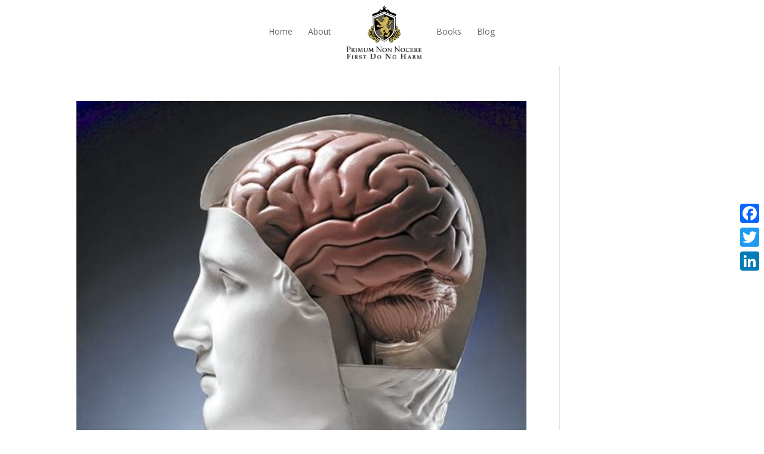

--- FILE ---
content_type: text/css
request_url: https://raywilliams.ca/wp-content/et-cache/global/et-divi-customizer-global.min.css?ver=1768357932
body_size: 4778
content:
body,.et_pb_column_1_2 .et_quote_content blockquote cite,.et_pb_column_1_2 .et_link_content a.et_link_main_url,.et_pb_column_1_3 .et_quote_content blockquote cite,.et_pb_column_3_8 .et_quote_content blockquote cite,.et_pb_column_1_4 .et_quote_content blockquote cite,.et_pb_blog_grid .et_quote_content blockquote cite,.et_pb_column_1_3 .et_link_content a.et_link_main_url,.et_pb_column_3_8 .et_link_content a.et_link_main_url,.et_pb_column_1_4 .et_link_content a.et_link_main_url,.et_pb_blog_grid .et_link_content a.et_link_main_url,body .et_pb_bg_layout_light .et_pb_post p,body .et_pb_bg_layout_dark .et_pb_post p{font-size:16px}.et_pb_slide_content,.et_pb_best_value{font-size:18px}a{color:#fc943a}#main-header .nav li ul a{color:rgba(0,0,0,0.7)}.footer-widget .et_pb_widget div,.footer-widget .et_pb_widget ul,.footer-widget .et_pb_widget ol,.footer-widget .et_pb_widget label{line-height:1.7em}#footer-widgets .footer-widget li:before{top:10.6px}#et-footer-nav .bottom-nav li.current-menu-item a{color:#2ea3f2}body .et_pb_bg_layout_light.et_pb_button:hover,body .et_pb_bg_layout_light .et_pb_button:hover,body .et_pb_button:hover{border-radius:0px}h1,h2,h3,h4,h5,h6,.et_quote_content blockquote p,.et_pb_slide_description .et_pb_slide_title{letter-spacing:1px;line-height:1.1em}@media only screen and (min-width:981px){.et_header_style_centered.et_hide_primary_logo #main-header:not(.et-fixed-header) .logo_container,.et_header_style_centered.et_hide_fixed_logo #main-header.et-fixed-header .logo_container{height:11.88px}}@media only screen and (min-width:1350px){.et_pb_row{padding:27px 0}.et_pb_section{padding:54px 0}.single.et_pb_pagebuilder_layout.et_full_width_page .et_post_meta_wrapper{padding-top:81px}.et_pb_fullwidth_section{padding:0}}h1,h1.et_pb_contact_main_title,.et_pb_title_container h1{font-size:44px}h2,.product .related h2,.et_pb_column_1_2 .et_quote_content blockquote p{font-size:37px}h3{font-size:32px}h4,.et_pb_circle_counter h3,.et_pb_number_counter h3,.et_pb_column_1_3 .et_pb_post h2,.et_pb_column_1_4 .et_pb_post h2,.et_pb_blog_grid h2,.et_pb_column_1_3 .et_quote_content blockquote p,.et_pb_column_3_8 .et_quote_content blockquote p,.et_pb_column_1_4 .et_quote_content blockquote p,.et_pb_blog_grid .et_quote_content blockquote p,.et_pb_column_1_3 .et_link_content h2,.et_pb_column_3_8 .et_link_content h2,.et_pb_column_1_4 .et_link_content h2,.et_pb_blog_grid .et_link_content h2,.et_pb_column_1_3 .et_audio_content h2,.et_pb_column_3_8 .et_audio_content h2,.et_pb_column_1_4 .et_audio_content h2,.et_pb_blog_grid .et_audio_content h2,.et_pb_column_3_8 .et_pb_audio_module_content h2,.et_pb_column_1_3 .et_pb_audio_module_content h2,.et_pb_gallery_grid .et_pb_gallery_item h3,.et_pb_portfolio_grid .et_pb_portfolio_item h2,.et_pb_filterable_portfolio_grid .et_pb_portfolio_item h2{font-size:26px}h5{font-size:23px}h6{font-size:20px}.et_pb_slide_description .et_pb_slide_title{font-size:67px}.et_pb_gallery_grid .et_pb_gallery_item h3,.et_pb_portfolio_grid .et_pb_portfolio_item h2,.et_pb_filterable_portfolio_grid .et_pb_portfolio_item h2,.et_pb_column_1_4 .et_pb_audio_module_content h2{font-size:23px}	h1,h2,h3,h4,h5,h6{font-family:'Raleway',Helvetica,Arial,Lucida,sans-serif;font-weight:300}body,input,textarea,select{font-family:'Open Sans',Helvetica,Arial,Lucida,sans-serif}.et_pb_slide_description .et_pb_more_button:hover{background-color:rgba(6,22,49,0.54);border:1px solid #fff!important}input.wpcf7-form-control.wpcf7-submit.rwa_button.et_pb_button.btn_for_light_bg{margin:auto;width:110px;display:block}.et-pb-arrow-prev{left:48px!important}.et-pb-arrow-next{right:48px!important}.et_pb_contact{float:left!important;width:100%!important;font-size:20px!important;border:0!important;border-radius:10px!important;line-height:2!important;padding:12px!important}#tcc_mailing_list_bg .et_pb_contact{margin:auto;width:70%!important;font-size:20px!important;border:0!important;border-radius:10px!important;line-height:2!important;padding:12px!important}.rwa_button:hover{background-color:#061631!important;color:#88bdff!important;border:2px solid #88bdff}.btn_for_light_bg{background-color:#061631;color:#fff!important}.btn_for_light_bg:hover{background-color:#061631!important}input[type=text],input[type=email],input.text,input.title,textarea,select{margin:0;width:100%;padding:16px;border:none;-webkit-border-radius:0;-moz-border-radius:0;border-radius:0;color:#999;background-color:#eee;font-size:14px}.required-field input,textarea,select{border:none!important}.rwa_button{margin-top:30px;background-color:#061631;color:#fff!important}.et_pb_scroll_top.et-pb-icon{color:#fff;background:#061631}.books .et_pb_button,.blog_ray .et_pb_button{color:#eff8ff;background:#061631}@media only screen and (min-width:981px){.books .et_pb_slide_description .et_pb_slide_title,.blog_ray .et_pb_slide_description{font-size:42px!important;text-shadow:1px 1px 5px rgba(75,75,75,1)}.books .et_pb_slide_content,.blog_ray .et_pb_slide_content{text-shadow:1px 1px 5px rgba(75,75,75,1)}}div#footer-widgets{display:none}ul#menu-main{text-align:center}.footer-widget{margin-bottom:0!important;padding-top:10px;padding-bottom:10px}.et_password_protected_form{padding-top:80px}.nice_list ul{list-style:none}.nice_list li:before{content:"R ";font-family:ETModules}.speaking .nice_list li:before{content:"w ";font-family:ETModules}li.centered-inline-logo-wrap{width:130px!important;height:90px!Important;margin-right:20px!important}.et_pb_blog_grid_wrapper .entry-title{padding-top:0;padding-bottom:0}.et_pb_blog_grid_wrapper .entry-title a{font-size:20px;font-weight:400}.et_pb_blog_grid_wrapper .et_pb_post p{font-size:16px!important}.et_pb_title_meta_container{color:#061631!important;padding:0!important}.et_pb_title_meta_container span.published{text-transform:uppercase}.tcc_blog_post_title h1{z-index:1;color:rgb(255,255,255);font-size:67px;font-weight:300;text-shadow:rgb(0,0,0) 2px 2px 4px;display:block;opacity:1;padding:0px;white-space:normal;width:100%;max-width:100%!important}.single .et_pb_post{}.single div#left-area{margin-bottom:0!important;padding-bottom:0!important}.tcc_hexagon_center{height:auto;top:13%;opacity:1;max-width:80%!important;margin:auto!important;position:relative!important}#hexacenter{margin-left:1px}#centerli p{position:relative;display:inline-block;width:100%;height:100%}.hexagon_bg_centerfix{margin-left:-60px;margin-top:-20px}#tc_instructors{overflow:hidden;width:500px;margin:0 auto;max-width:100%;margin-top:30px}.clr:after{content:"";display:block;clear:both}#tc_instructors li{position:relative;list-style-type:none;width:27.85714285714286%;padding-bottom:32.16760145166612%;float:left;overflow:hidden;visibility:hidden;-webkit-transform:rotate(-60deg) skewY(30deg);-ms-transform:rotate(-60deg) skewY(30deg);transform:rotate(-60deg) skewY(30deg)}#tc_instructors li div a{width:100%;height:100%;color:#fff}#tc_instructors li:nth-child(3n+2){margin:0 1%}#tc_instructors li:nth-child(6n+4){margin-left:0.5%}#tc_instructors li:nth-child(6n+4),#tc_instructors li:nth-child(6n+5),#tc_instructors li:nth-child(6n+6){margin-top:-6.9285714285%;margin-bottom:-6.9285714285%;-webkit-transform:translateX(50%) rotate(-60deg) skewY(30deg);-ms-transform:translateX(50%) rotate(-60deg) skewY(30deg);transform:translateX(50%) rotate(-60deg) skewY(30deg)}#tc_instructors li:nth-child(6n+4):last-child,#tc_instructors li:nth-child(6n+5):last-child,#tc_instructors li:nth-child(6n+6):last-child{margin-bottom:0%}#tc_instructors li *{position:absolute;visibility:visible}#tc_instructors li>div{width:100%;height:100%;text-align:center;color:#fff;overflow:hidden;-webkit-transform:skewY(-30deg) rotate(60deg);-ms-transform:skewY(-30deg) rotate(60deg);transform:skewY(-30deg) rotate(60deg);-webkit-backface-visibility:hidden}#tc_instructors li img{left:-100%;right:-100%;margin:0 auto;max-width:none;max-width:170px}#tc_instructors div h1{width:90%;padding:0 5%;background-color:transparent;font-family:'proxima-nova',sans-serif;font-weight:300;-webkit-transition:background-color .5s ease;-ms-transition:background-color .5s ease;transition:background-color .5s ease;color:#fff}#tc_instructors li h1{font-weight:normal;margin:0;padding:0;height:100%;width:100%;display:table}#tc_instructors li h1 span{position:relative;text-align:center;vertical-align:middle;display:table-cell;visibility:hidden;-webkit-transition:background-color .2s ease!important;-ms-transition:background-color .2s ease!important;transition:background-color .2s ease!important}#tc_instructors li h1 span.name{display:table-cell;visibility:visible;font-size:21px;background-color:rgba(33,57,99,0.75);text-shadow:rgb(0,0,0) 0px 0px 4px}.field.required-field.field-radio,.field.required-field.field-checkboxes{border:1px dotted red}.required-field input,textarea,select{border:1px dotted red}.wpum-required-star{color:#ff0500;font-size:24px;font-weight:700}.wpum-registration-form p,.login-submit,.wpum-submit,.wpum-helper-links{text-align:center}input#submit_wpum_register,#wpum_loginformwp-submit,#submit_wpum_profile,#wp-submit,#submit_wpum_password{font-size:24px;background:rgba(6,22,49,0.9);text-align:center;position:relative;color:#fff;font-weight:400;margin:15px 0 20px 0;padding:16px;border-radius:16px;border:2px solid #2ea3f2}input#submit_wpum_register:hover,#wpum_loginformwp-submit:hover,#submit_wpum_profile:hover,#wp-submit:hover,#submit_wpum_password:hover{color:#2ea3f2}.wpum-user-details-list dt{width:100%!important}.wpum-single-profile .wpum-user-details-list dl dd{text-transform:capitalize}.wpum-user-display-name{display:none}.wpum-main-profile-details{width:100%;text-align:center;font-weight:600}.wpum-main-profile-details a{color:#fff}.wpum-inner-details{width:100%}.wpum-inner-details h1,.wpum-inner-details h2,.wpum-inner-details h3{text-shadow:rgb(0,0,0) 2px 2px 4px;width:100%;color:#fff}.wpum-inner-details h1{font-size:80px}.wpum-inner-details h2{font-size:49px}.wpum-account-tabs ul li.active a,.wpum-profile-tabs-holder ul li.active a{background-color:inherit;margin-bottom:7px;border:0;color:#fff}.wpum-account-tabs,.wpum-profile-tabs-holder{background:#1e2c45}#left-area ul,.entry-content ul,.comment-content ul,body.et-pb-preview #main-content .container ul{padding:4px}.wpum-account-tabs ul li.active a:hover,.wpum-profile-tabs-holder ul li.active a:hover{background-color:inherit}.footable th{color:#fff!important;background:rgba(6,22,49,0.9)}.wpum-user-directory tr:hover{background-color:#f2f2f2!important}.wpum-directory-pagination{background:inherit;border-bottom:none}.wpum-user-directory input.footable-filter{float:none;margin:auto;text-align:left;border-radius:10px;width:100%;padding-left:10px;padding-top:7px;padding-bottom:7px;margin-bottom:10px}.wpum-single-profile .wpum-user-details-list dl dt{padding:0;border-right:none}.wpum-single-profile .wpum-user-details-list dl dd{margin-bottom:15px}.grower_contact_info{float:left;padding-left:15px;color:#fff;font-size:14px;height:44px;line-height:44px}.grower_links{float:right;color:#fff;font-size:14px;height:44px;line-height:44px}.grower_contact_info .et-social-icon a,.grower_links .et-social-icon a{color:#fff;font-size:16px}.grower_contact_info .et-social-icon a:hover,.grower_links .et-social-icon a:hover{background:inherit}.grower_phone:before{content:"\e090";font-family:"ETmodules"!important;position:absolute;margin-left:-20px}.et-social-web a:before{content:"\e0e3"}.et-social-email a:before{content:"\e010"}.et-social-phone a:before{content:"\e00b"}.grower_contact_info:before{content:"\e081";font-family:"ETmodules"!important}.wpum-password-form fieldset input.input-email,.wpum-password-form fieldset input.input-text,.wpum-password-form fieldset select,.wpum-password-form fieldset textarea,.wpum-profile-form fieldset input.input-email,.wpum-profile-form fieldset input.input-text,.wpum-profile-form fieldset select,.wpum-profile-form fieldset textarea,.wpum-registration-form fieldset input.input-email,.wpum-registration-form fieldset input.input-text,.wpum-registration-form fieldset select,.wpum-registration-form fieldset textarea,.wpum-update-password-form fieldset input.input-email,.wpum-update-password-form fieldset input.input-text,.wpum-update-password-form fieldset select,.wpum-update-password-form fieldset textarea{font-size:16px;font-weight:400}.field .description strong{color:#2ea3f2}.field .description em{color:rgba(17,128,0,1);font-weight:500}#mc_embed_signup{background:transparent}#main-content .et_post_meta_wrapper{padding-top:7px}.old_style .container{padding-top:30px;padding-top:0!important;max-width:100%;width:100%}.old_style .pagination{display:none}.old_style .container .et_post_meta_wrapper{max-height:500px;overflow:hidden}.old_style .container .et_post_meta_wrapper img{width:100%;margin-top:-12%}.old_style .container .entry-content,#comment-wrap{max-width:1080px;margin:auto;padding:50px 60px 0 60px}div#text-9{float:none;text-align:center}h1,h2,h3,h4,h5,h6{word-wrap:initial!important}.et_header_style_left #et-top-navigation nav>ul>li>a,.et_header_style_split #et-top-navigation nav>ul>li>a{padding-top:13px}#top-menu .menu-item-has-children>a:first-child:after,#et-secondary-nav .menu-item-has-children>a:first-child:after{padding-top:12px}.et_header_style_split #et-top-navigation nav>ul>li>a{font-weight:400}#et-info{float:right;color:#fff}.avartanslider>.as-slides>.as-slide{background-attachment:fixed}@media all and (min-width:960px){.et_non_fixed_nav.et_transparent_nav.et_show_nav.et_secondary_nav_enabled #page-container,.et_fixed_nav.et_show_nav.et_secondary_nav_enabled #page-container{padding-top:0!important}}#supa{vertical-align:super;font-size:50%}body{font-weight:400}#logo{max-height:100%;max-width:150px}#top-header,#et-secondary-nav li ul{background-color:rgba(0,0,0,0.8)!important}.et_header_style_split .centered-inline-logo-wrap{}.et_header_style_left #et-top-navigation,.et_header_style_split #et-top-navigation{}#main-header{-webkit-box-shadow:none;-moz-box-shadow:none;box-shadow:none;padding-bottom:18px;background:none}.et-fixed-header#top-header a{color:#fff}.et_header_style_split #et_top_search{}header#main-header{}#et-secondary-menu>ul>li a{display:inline-block;padding-bottom:0;position:absolute;right:30px;top:50%;margin-top:-10px;color:#fff;font-size:14px;z-index:99}*/.et_pb_blurb h4{padding-bottom:15px;font-weight:400!important}#tcc_benefits h4{color:#88bdff!important;font-weight:400!important}#tcc_home_blurbs .et_pb_blurb h4{text-shadow:rgb(0,0,0) 2px 2px 4px;font-weight:400}ul.tcc_special_bullet{list-style:none}ul.tcc_special_bullet li:before{font-family:"ETmodules";content:"R";display:inline-block;-webkit-box-sizing:border-box;-moz-box-sizing:border-box;box-sizing:border-box;font-variant:normal;-webkit-font-smoothing:antialiased;line-height:1;text-transform:none;speak:none;color:#30629B;margin-right:7px}#et-info a{color:#fff}.blue_bg{background:#061631!important;color:#f2f2f2}.blue_bg a,.blue_bg h1,.blue_bg h2{color:#88BDFF;-webkit-transition:all .5s ease;-ms-transition:all .5s ease;transition:all .5s ease}.blue_bg a:hover{color:#30629b}.et_pb_bg_layout_light .et_pb_button:hover,.et_pb_pricing_table_button:hover,.et_pb_contact_submit:hover,.et_pb_contact_reset:hover,.et_pb_bg_layout_light.et_pb_button:hover{background:rgba(255,255,255,0.95)}#mc_embed_signup #mce-success-response{color:#fff!important}.et_pb_button{border-radius:12px}footer{background-color:#061631!important}footer li:before{display:none}footer li{text-align:left}footer a{-webkit-transition:all 0.4s ease-in-out;-moz-transition:all 0.4s ease-in-out;transition:all 0.4s ease-in-out}footer a:hover{color:#88bdff!important}footer h1,footer h2,footer h3,footer h4,footer h5,footer h6{color:#88bdff;font-weight:300}.tcc_phone{position:absolute!important;top:-40px!important;right:0}.tcc_phone .et-waypoint,.footer-phone{vertical-align:bottom}.tcc_phone a{}.tcc_phone a:hover{color:#88BDFF!important}.tcc_phone a:before{font-family:"ETmodules";font-size:96px;font-weight:normal;font-variant:normal;-webkit-font-smoothing:antialiased;line-height:1;text-transform:none;content:attr(data-icon);speak:none}#tc_instructors li div:hover h1{}#tc_instructors li div:hover h1 span.name{visibility:visible;display:table-cell;background-color:transparent}#et-info-phone:hover,#et-info a:hover,#top-menu-nav>ul>li>a:hover,#et-secondary-menu>ul>li>a:hover,#et-info-email:hover,.et-social-icons a:hover{color:#88BDFF;-webkit-transition:all 0.4s ease-in-out;-moz-transition:all 0.4s ease-in-out;transition:all 0.4s ease-in-out;opacity:1}h1,h2,h3,h4,h5,h6{word-break:keep-all!important}#tcc_mailing_list_bg{padding:0;background-position:bottom center!important}#tcc_mailing_list_bg button{color:#fff!important}#tcc_mailing_list_bg button:hover{color:#30629b!important}#footer-bottom{font-size:11px}footer .et-social-icons{float:left}footer .et-social-icons li{display:inline-block;margin-left:0}.info.contact{font-size:16px;padding-left:25px;background-image:url(/wp-content/uploads/2016/07/info_marker2.png);background-repeat:no-repeat;background-position:left 5px;background-size:16px 24px}.info.email{font-size:16px;margin-top:1px;background-image:url(/wp-content/uploads/2016/04/info_email.png);background-repeat:no-repeat;background-position:left 9px;padding-left:33px;color:#fff}.info.phone{font-size:16px;background-image:url(/wp-content/uploads/2016/04/info_phone.png);background-repeat:no-repeat;background-position:4px 4px;min-height:0;padding-left:31px}#footer-bottom .et-social-icons{display:none}#footer-info{text-align:left}#footer-widgets .footer-widget li{position:relative;padding-left:0;padding-right:20px}#footer-widgets .footer-widget li a{font-size:18px}.tcc_hexagon_wrapper{border:1px solid red;display:block;margin:auto}.et_pb_blurb_content{max-width:none}.et_pb_member_social_links a{color:#88BDFF}.slider_page_top{color:#fff;font-size:90px;font-weight:300;text-shadow:2px 2px 4px #000000}.et_pb_team_member_description h4{color:#30629b;font-weight:bold}.et_pb_member_position{padding-bottom:7px;color:#88BDFF;font-weight:600}button.et_pb_contact_submit.et_pb_button{color:#88BDFF}.blue_bg .et_pb_blurb h4{padding-bottom:5px;color:#88BDFF}.blue_bg h3{color:#88bdff}#mc-embedded-subscribe{position:relative!important;padding:0.3em 1em!important;border:2px solid!important;-webkit-border-radius:3px!important;-moz-border-radius:3px!important;border-radius:3px!important;background:transparent!important;font-size:20px!important;font-weight:500!important;line-height:1.7em!important;-webkit-transition:all 0.2s!important;-moz-transition:all 0.2s!important;transition:all 0.2s!important;float:right;height:auto!important}#mc_embed_signup .button:hover{color:#30629b!important;background-color:#fff!important;border-color:#fff!important}#mc_embed_signup .mc-field-group label{display:none!important}.footable-first-column .footable-sort-indicator,.g_logo .footable-sort-indicator{display:none!important}.fieldset-user_avatar{display:none}@media all and (max-width:980px){.home #main-content .et_pb_slide{max-height:380px}.et_pb_contact{width:100%!important;margin-top:30px!important}.a2a_kit.a2a_kit_size_32.a2a_floating_style.a2a_vertical_style{top:10px!important}.et_header_style_split #et_mobile_nav_menu{max-width:93%}.et_pb_slide .et_pb_slide_description{padding-top:60px!important;padding-bottom:60px!important}.et_pb_row{padding-bottom:30px;padding-top:30px}.old_style h1.entry-title{margin-top:30px!important;font-size:24px!important}.et_pb_section{padding:0}.et_pb_bg_layout_light p{word-wrap:initial}.et_pb_bg_layout_light{width:100%}.et_pb_slide{background-position-x:70%!important}.et_header_style_split .mobile_menu_bar{position:absolute;width:100%;text-align:right;cursor:pointer}#main-content .container{padding-top:0}.wpum-profile-tabs .active{display:none!important}.wpum-profile-tabs{text-align:center}.grower_contact_info,.grower_links,.grower_phone,.tcc_social{float:none!important;display:inline;max-width:100%;clear:both}.footable.breakpoint>tbody>tr>td>span.footable-toggle{padding:4px;font-size:18px}}@media all and (max-width:959px){#tc_instructors li h1 span.symbol{font-size:600%}.et_contact_bottom_container{margin-top:20px}.avartanslider>.as-slides>.as-slide{background-attachment:initial}}@media all and (max-width:767px){.slick-image-slide,.slide-wrap{height:auto!important}.slick-image-slide img{height:50%!important;width:50%!important;object-fit:cover;object-position:top center}.wpsisac-slick-carousal.design-6 .slick-arrow{top:22%!important}.tcc_hexagon_center{height:auto}#tc_instructors li h1 span.name{font-size:16px}#tc_instructors{margin-left:-35px!important}#tc_instructors li img{max-width:170px}#tc_instructors li h1 span.name{}#tc_instructors li h1 span.name{}#tc_instructors li h1 span.symbol{}}.book-caroussel img{height:20rem!important}

--- FILE ---
content_type: text/plain
request_url: https://www.google-analytics.com/j/collect?v=1&_v=j102&a=687656209&t=pageview&_s=1&dl=https%3A%2F%2Fraywilliams.ca%2Ftag%2Fimmorality%2F&ul=en-us%40posix&dt=immorality%20Archives%20-%20Ray%20Williams&sr=1280x720&vp=1280x720&_u=IEBAAEABAAAAACAAI~&jid=1120845437&gjid=531305451&cid=2082896274.1768642684&tid=UA-101144001-1&_gid=1554805737.1768642684&_r=1&_slc=1&z=331657411
body_size: -450
content:
2,cG-2X3J43QJLN